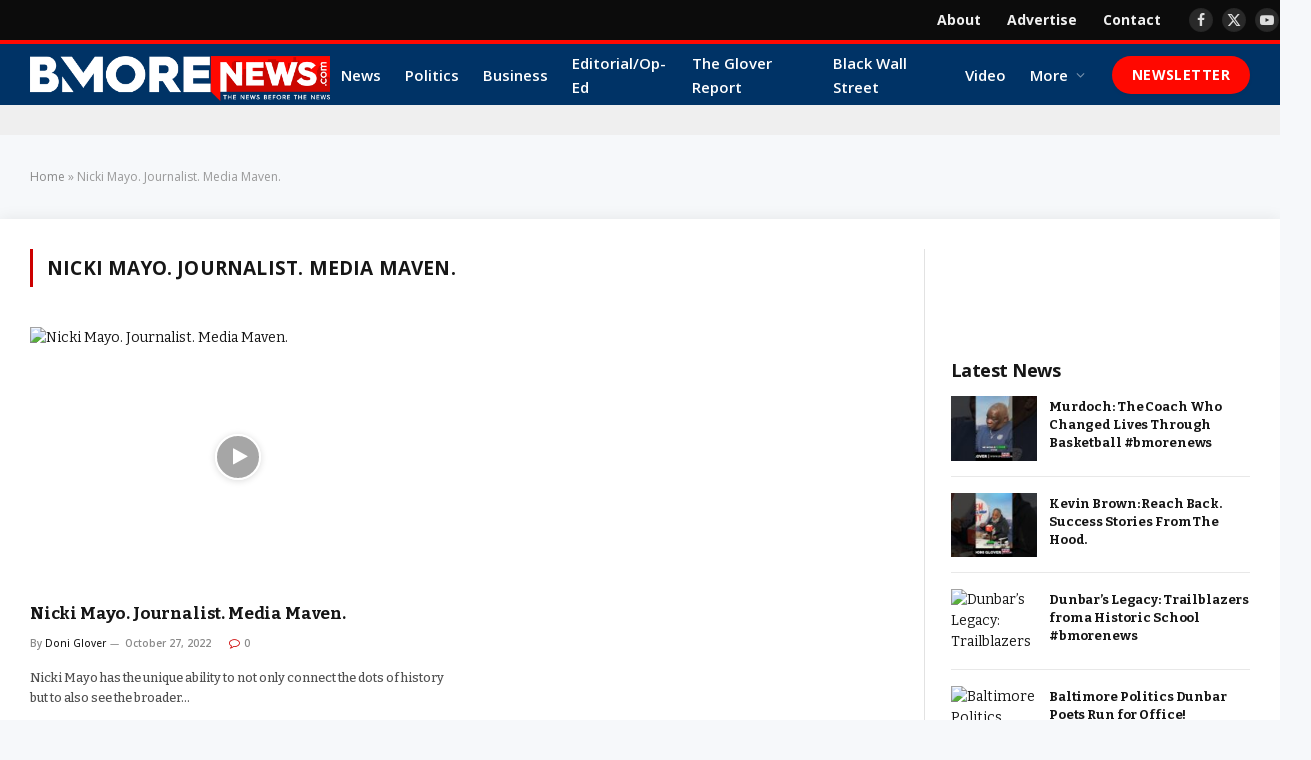

--- FILE ---
content_type: text/html; charset=utf-8
request_url: https://www.google.com/recaptcha/api2/aframe
body_size: 268
content:
<!DOCTYPE HTML><html><head><meta http-equiv="content-type" content="text/html; charset=UTF-8"></head><body><script nonce="355O70a191kAZRMU3DTOgA">/** Anti-fraud and anti-abuse applications only. See google.com/recaptcha */ try{var clients={'sodar':'https://pagead2.googlesyndication.com/pagead/sodar?'};window.addEventListener("message",function(a){try{if(a.source===window.parent){var b=JSON.parse(a.data);var c=clients[b['id']];if(c){var d=document.createElement('img');d.src=c+b['params']+'&rc='+(localStorage.getItem("rc::a")?sessionStorage.getItem("rc::b"):"");window.document.body.appendChild(d);sessionStorage.setItem("rc::e",parseInt(sessionStorage.getItem("rc::e")||0)+1);localStorage.setItem("rc::h",'1769150881157');}}}catch(b){}});window.parent.postMessage("_grecaptcha_ready", "*");}catch(b){}</script></body></html>